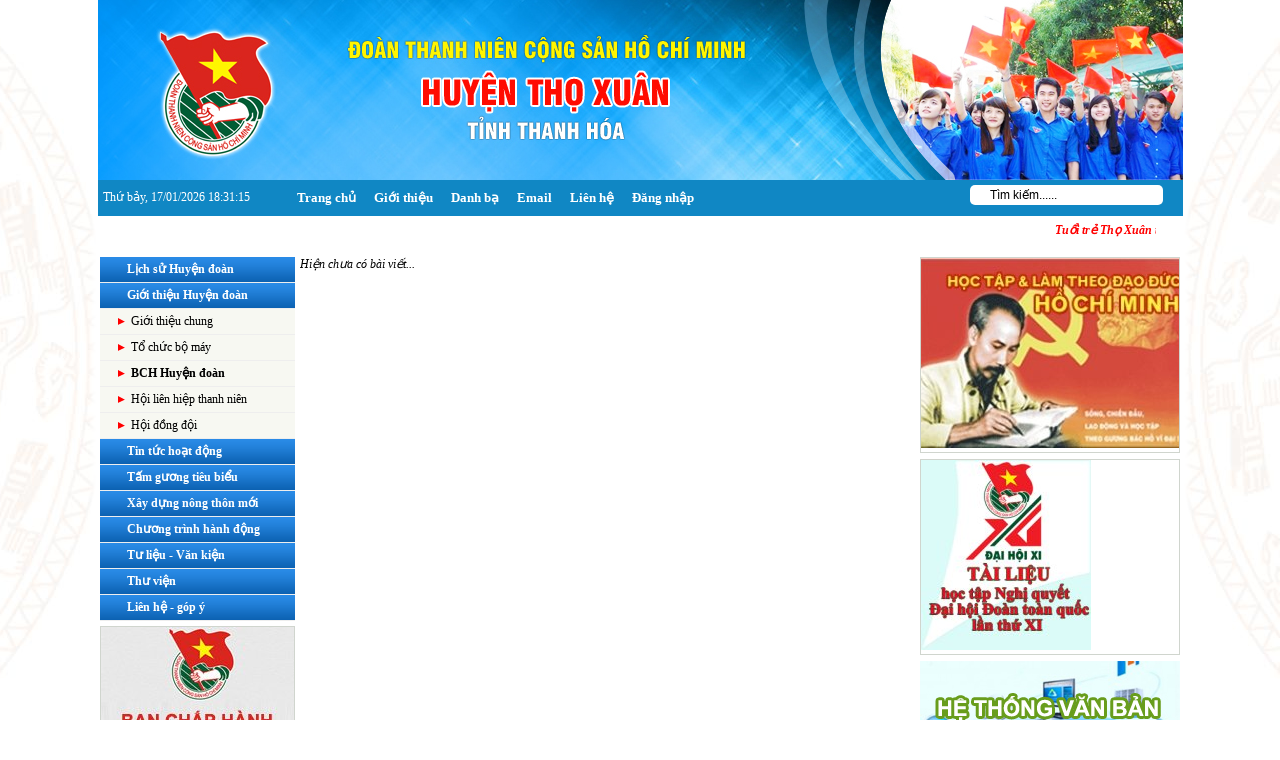

--- FILE ---
content_type: text/html; charset=utf-8
request_url: http://thoxuan.tuoitrethanhhoa.vn/web/trang-chu/gioi-thieu-huyen-doan/bch-huyen-doan
body_size: 7608
content:
<!DOCTYPE HTML PUBLIC "-//W3C//DTD HTML 1.01 Transitional//EN">
<html>
    <head>
        <meta http-equiv="Content-Type" content="text/html; charset=UTF-8">
        <meta name="viewport" content="width=device-width, initial-scale=1.0, user-scalable=yes" />
        
        <title>Trang thông tin điện tử Tuổi trẻ Thọ Xuân</title>
        <meta name="description" content="" />
        <meta name="keywords" content="" />	    
        <meta property="og:url" itemprop="url" content="http://thoxuan.tuoitrethanhhoa.vn/web/trang-chu/gioi-thieu-huyen-doan/bch-huyen-doan" />
                <meta content="news" itemprop="genre" name="medium" />
        <meta content="vi-VN" itemprop="inLanguage" />
        <meta content="Trang thông tin điện tử Tuổi trẻ Thọ Xuân" itemprop="headline" property="og:title" />
        <meta content="Trang thông tin điện tử Tuổi trẻ Thọ Xuân" itemprop="keywords" name="keywords" />
        <meta content="article" property="og:type" />
        <meta content="Trang thông tin điện tử Tuổi trẻ Thọ Xuân" property="og:site_name" />
        <meta content="" itemprop="description" property="og:description" />
        
                
                
                
                <link rel="stylesheet" type="text/css" href="/css/all.css" id="linkExtCss" />
        <link rel="stylesheet" type="text/css" href="/css/nivo.css" id="linkExtCss" />
        <link rel="stylesheet" type="text/css" href="/page/web/themes/hddongson/css/all.css" id="linkExtCss" />
        <link rel="stylesheet" type="text/css" href="/page/web/themes/hddongson/css/iThing.css" id="linkExtCss3" />
        <link rel="stylesheet" type="text/css" href="/page/web/themes/hddongson/css/CarouFredSel.css" id="linkExtCss3" />
        <link rel="shortcut icon" href="/icon/dtnien.ico" />
                <script type="text/javascript" src="/js/jquery-1.4.4.js?r=1"></script>
        <script type="text/javascript" src="/js/jquery-ui-1.8.9.custom.min.js?r=1"></script>
        <script type="text/javascript" src="/js/jquery.contextmenu.js?r=1"></script>
        <script type="text/javascript" src="/js/tree-menu.js"></script>
        <script type="text/javascript" src="/js/jQRangeSlider-min.js?r=2"></script>
        <script type="text/javascript" src="/js/CarouFredSel.js?r=2"></script>
        <script type="text/javascript" src="/js/jquery.nivo.slider.js?r=1"></script>
        <script type="text/javascript" src="/js/jssor.slider-27.5.0.min.js?r=1"></script>
                        <link rel="stylesheet" type="text/css" href="/page/web/themes/hddongson/css/red/index.css" />
                <script type="text/javascript">
            var root_path = '/'; 
            var youtube_player2 = function(me) { var me = $(me); var tmp = '<embed width="400" height="300" flashvars="width=397&amp;height=298" wmode="opaque" salign="tl" allowscriptaccess="never" allowfullscreen="true" scale="scale" quality="high" bgcolor="#FFFFFF" name="swf_ul352q_1" id="swf_ul352q_1" style="" src="https://www.youtube.com/v/' + me.attr("vid") + '?version=3&amp;autohide=1&amp;autoplay=1" type="application/x-shockwave-flash">'; me.parents("#youtube-player").find('#player').html(tmp); return false; }
            function sf() { u = location.href; t = document.title; window.open("https://www.facebook.com/share.php?u=" + encodeURIComponent(u) + "&t=" + encodeURIComponent(t)); } 
            function st() { u = location.href; t = document.title; window.open("https://twitter.com/home?status=" + encodeURIComponent(u)); } 
            function sg() { u = location.href; t = document.title; window.open("https://www.google.com/bookmarks/mark?op=edit&bkmk=" + encodeURIComponent(u) + "&title=" + t + "&annotation=" + t); } 
            function sz() { u = location.href; t = document.title; window.open("https://link.apps.zing.vn/share?u=" + encodeURIComponent(u) + "&t=" + encodeURIComponent(t)); } 
        </script>
<!--        <script src="https://sp.zalo.me/plugins/sdk.js"></script>-->
                    </head>
    <body>
                
                                <div class='web'><div class='web1'><div class='web2'><div class='web3'><div class='web4'>
            <center><table class ="webtable" cellspacing='0' cellpadding='0' >
                <tr>
                    <td><div class='web-content'>
                    <div class='header column' plan_id='f9b0891b-8bdd-11e2-995e-001558de3c9d'><div class='portlet' plan_id='f9b0891b-8bdd-11e2-995e-001558de3c9d' tplid='5b29a981-18cc-f844-3960-34cc612a0173'>
    <div class='portlet-header'></div>
    <div class='portlet-content'><div class='banner'>
    <img class='imgbanner' src="/file/download/635473901.html?b=0" width :1085px  height :180px />
</div>
</div></div><div class='portlet' plan_id='f9b0891b-8bdd-11e2-995e-001558de3c9d' tplid='5b29a981-1bdf-7348-7456-11cc612a0173'>
    <div class='portlet-header'></div>
    <div class='portlet-content'><div class = 'naviportal'><div id='divDateTime' class = 'pnlDateTime'>date</div><ul class = 'menuportal' id = 'menuportal'><li class = 'item-first'><a href = '/' class = 'menulink'>Trang chủ</a></li><li><a   href = '/web/' class = 'menulink'>Giới thiệu</a></li><li><a   href = '/web/' class = 'menulink'>Danh bạ</a></li><li><a   target='_blank'  href = 'https://gmail.com/' class = 'menulink'>Email</a></li><li><a   href = '/web/lien-he.htm' class = 'menulink'>Liên hệ</a></li><li><a   target='_blank'  href = 'http://thoxuan.tuoitrethanhhoa.vn/admin' class = 'menulink'>Đăng nhập</a></li></ul>            <div class="navi2-right">
                <div class="searchbox">
                    <form action="/web/search.htm">
                    <input class="txtSearch_box" id="searchbox" maxlength="220" value="" name="search" type="text" />
                    </form>
                </div>
            </div>
        <div style = 'clear:both'></div></div><div style = 'clear:both'></div><div id='clm-main-menu' class='clMobile'><a id='showRight' class='fr expand'></a><h1><a title='Trang thông tin điện tử Tuổi trẻ Thọ Xuân' class='logo' href='/'>Trang thông tin điện tử Tuổi trẻ Thọ Xuân</a></h1></div>
<div id="clsMenuMobile">
    <div id="clstop-nav">
        <div class="clscontainer">
            <div class="navbar-collapse">
                <form class="clsearch tools-item" action="/web/search.htm">
                    <div class="input-group">
                        <input type="text" name="keyword" class="form-control" placeholder="Tìm kiếm">
                    </div>
                </form>
                
                <div class="menu">
                <ul id='accordion'><li><a href='/'><div><span class='menu-title'>Trang chủ</span></div></a></li><li><a href='/web/trang-chu/lich-su-huyen-doan'><div><span class='menu-title'>Lịch sử Huyện đoàn</span></div></a></li><ul></ul></li><li><div><span class='menu-title'>Giới thiệu Huyện đoàn<span class='caret'></span></span></div><ul><li><a class='a-menu2' href='/web/trang-chu/gioi-thieu-huyen-doan/gioi-thieu-chung'>Giới thiệu chung</a></li><li><a class='a-menu2' href='/web/trang-chu/gioi-thieu-huyen-doan/to-chuc-bo-may'>Tổ chức bộ máy</a></li><li><a class='a-menu2' href='/web/trang-chu/gioi-thieu-huyen-doan/bch-huyen-doan'>BCH Huyện đoàn</a></li><li><a class='a-menu2' href='/web/trang-chu/gioi-thieu-huyen-doan/hoi-lien-hiep-thanh-nien'>Hội liên hiệp thanh niên</a></li><li><a class='a-menu2' href='/web/trang-chu/gioi-thieu-huyen-doan/hoi-dong-doi'>Hội đồng đội</a></li></ul></li><li><div><span class='menu-title'>Tin tức hoạt động<span class='caret'></span></span></div><ul><li><a class='a-menu2' href='/web/trang-chu/tin-tuc-hoat-dong/tin-hoat-dong-doan-hoi-doi'>Tin hoạt động Đoàn-Hội-Đội</a></li></ul></li><li><a href='/web/trang-chu/tam-guong-tieu-bieu'><div><span class='menu-title'>Tấm gương tiêu biểu</span></div></a></li><ul></ul></li><li><a href='/web/trang-chu/xay-dung-nong-thon-moi'><div><span class='menu-title'>Xây dựng nông thôn mới</span></div></a></li><ul></ul></li><li><a href='/web/trang-chu/chuong-trinh-hanh-dong'><div><span class='menu-title'>Chương trình hành động</span></div></a></li><ul></ul></li><li><div><span class='menu-title'>Tư liệu - Văn kiện<span class='caret'></span></span></div><ul><li><a class='a-menu2' href='/web/trang-chu/tu-lieu-van-kien/tl-vk-doan-tncs'>TL-VK Đoàn TNCS</a></li><li><a class='a-menu2' href='/web/trang-chu/tu-lieu-van-kien/tl-vk-hoi-lien-hiep'>TL-VK Hội liên hiệp</a></li><li><a class='a-menu2' href='/web/trang-chu/tu-lieu-van-kien/tl-vk-doi-tntp-hcm'>TL-VK Đội TNTP HCM</a></li></ul></li><li><div><span class='menu-title'>Thư viện<span class='caret'></span></span></div><ul><li><a class='a-menu2' href='/web/video.htm'>Thư viện video</a></li><li><a class='a-menu2' href='/web/image.htm'>Thư viện ảnh</a></li></ul></li><li><a href='/web/lien-he.htm'><div><span class='menu-title'>Liên hệ - góp ý</span></div></a></li><ul></ul></li></ul>    
            </div>
            </div> 
        </div>
        <div class="clear"></div>
    </div>
</div>

<script type="text/javascript">
    $(function(){
        $("#accordion > li > div").click(function(){
            if(false == $(this).next().is(':visible')) {
                $('#accordion ul').slideUp(300);
            }
            $(this).next().slideToggle(300);
        });
    
        $('#showRight').click(function () {
            if ($("#clsMenuMobile").hasClass("active")) {
                $('#clsMenuMobile').removeClass('active');
            } else {
                $('#clsMenuMobile').addClass('active');
            }
        });
        
        var searchbox = $('#searchbox');
        var searchboxText = "Tìm kiếm......";
        if (searchbox.val() == "") searchbox.val(searchboxText);
        searchbox.focus(function(){
            var searchbox = $(this);
            if (searchbox.val() == searchboxText) searchbox.val("");
        });
        
        searchbox.blur(function(){
            var searchbox = $(this);
            if (searchbox.val() == "") searchbox.val(searchboxText);
        });

    });
    
    var curUnixTime = 1768674058 * 1000;
    var crDateTime = function()
    {
        curUnixTime += 1000;
        var objToday = new Date(),
        weekday = new Array('Chủ nhật', 'Thứ hai', 'Thứ ba', 'Thứ tư', 'Thứ năm', 'Thứ sáu', 'Thứ bảy'),
        dayOfWeek = weekday[objToday.getDay()],
        dayOfMonth = objToday.getDate(),
        curMonth = objToday.getMonth() + 1 < 10 ? "0" + (objToday.getMonth() + 1) : objToday.getMonth() + 1,
        curYear = objToday.getFullYear(),
        curHour = objToday.getHours(),
        curMinute = objToday.getMinutes() < 10 ? "0" + objToday.getMinutes() : objToday.getMinutes(),
        curSeconds = objToday.getSeconds() < 10 ? "0" + objToday.getSeconds() : objToday.getSeconds();
        
        var today = dayOfWeek + ", " + dayOfMonth + "/" + curMonth + "/" + curYear + ' ' + curHour + ":" + curMinute + ":" + curSeconds;
        $('#divDateTime').html(today);
        setTimeout("crDateTime();", 1000);
    }
    crDateTime();
</script></div></div><div class='portlet' plan_id='f9b0891b-8bdd-11e2-995e-001558de3c9d' tplid='5b29a981-19f7-0557-6771-38cc612a0173'>
    <div class='portlet-header'></div>
    <div class='portlet-content'>
<div class="navi2">
    <div class="navi2-left">
        <marquee scrollamount="1" scrolldelay="20" onmouseout="this.start();" onmouseover="this.stop();" direction="left" width="98%">
        <em><span style="color: rgb(255, 0, 0);"><strong>Tuổi trẻ Thọ Xu&acirc;n thi đua lập th&agrave;nh t&iacute;ch ch&agrave;o mừng kỷ niệm 87 năm ng&agrave;y th&agrave;nh lập Đo&agrave;n TNCS Hồ Ch&iacute; Minh (26/3/1931 - 26/3/2018)</strong></span></em>        </marquee>
    </div>
<!--    <div class="navi2-right">
        <div class="searchbox">
            <form action="/web/search.htm">
            <input class="centersearch" id="searchbox" maxlength="220" value="" name="search" type="text" /> 
            <input class="searchbutton" type="submit" value="Tìm kiếm" />
            </form>
	</div>
    </div>-->
    <div class='clear'></div>
</div>

<script type="text/javascript">
    $(function(){
        var searchbox = $('#searchbox');
        var searchboxText = "Nhập từ khóa cần tìm";
        if (searchbox.val() == "") searchbox.val(searchboxText);
        searchbox.focus(function(){
            var searchbox = $(this);
            if (searchbox.val() == searchboxText) searchbox.val("");
        });
        
        searchbox.blur(function(){
            var searchbox = $(this);
            if (searchbox.val() == "") searchbox.val(searchboxText);
        });
    });    
</script></div></div><div class='portlet' plan_id='f9b0891b-8bdd-11e2-995e-001558de3c9d' tplid='5b29a981-1cd0-4264-9002-86cc612a0173'>
    <div class='portlet-header'></div>
    <div class='portlet-content'></div></div></div><div class = 'clear'></div><div class ="clear"></div>
<div class ="content">
    <div class ="content-left column" name ="left_content" plan_id="f9b091b3-8bdd-11e2-995e-001558de3c9d">
        <div class='portlet portlet-first' plan_id='f9b091b3-8bdd-11e2-995e-001558de3c9d' tplid='5b29a981-1eba-7037-8617-45cc612a0173'>
                    <div class='portlet-header'></div>
                    <div class='portlet-content'><div class='menu-top'></div>
<div class="menu">
    <div class='menu'><ul class='ul-menu'><li id='5b29a980-c73d-1798-3345-86cc612a0173' class='li-menu menu-0'><a class='a-menu' href='/web/trang-chu/lich-su-huyen-doan'><div class='menu-text'>Lịch sử Huyện đoàn</div></a></li><li id='5b29a980-ad2c-0210-3870-88cc612a0173' class='li-menu menu-1'><a class='a-menu' href='#'><div class='menu-text'>Giới thiệu Huyện đoàn</div></a></li><li class='li-menu2 menu2-0 5b29a980-ad2c-0210-3870-88cc612a0173' style='display:block;'><a class='a-menu2' href='/web/trang-chu/gioi-thieu-huyen-doan/gioi-thieu-chung'><div class='menu2-text'><img src='/page/web/themes/hddongson/css/images/orig_7x7.gif' border='0'/> &nbsp;Giới thiệu chung</div></a><li class='li-menu2 menu2-1 5b29a980-ad2c-0210-3870-88cc612a0173' style='display:block;'><a class='a-menu2' href='/web/trang-chu/gioi-thieu-huyen-doan/to-chuc-bo-may'><div class='menu2-text'><img src='/page/web/themes/hddongson/css/images/orig_7x7.gif' border='0'/> &nbsp;Tổ chức bộ máy</div></a><li class='li-menu2 menu2-2 5b29a980-ad2c-0210-3870-88cc612a0173 selected-menu2' style='display:block;'><a class='a-menu2' href='/web/trang-chu/gioi-thieu-huyen-doan/bch-huyen-doan'><div class='menu2-text'><img src='/page/web/themes/hddongson/css/images/orig_7x7.gif' border='0'/> &nbsp;BCH Huyện đoàn</div></a><li class='li-menu2 menu2-3 5b29a980-ad2c-0210-3870-88cc612a0173' style='display:block;'><a class='a-menu2' href='/web/trang-chu/gioi-thieu-huyen-doan/hoi-lien-hiep-thanh-nien'><div class='menu2-text'><img src='/page/web/themes/hddongson/css/images/orig_7x7.gif' border='0'/> &nbsp;Hội liên hiệp thanh niên</div></a><li class='li-menu2 menu2-4 5b29a980-ad2c-0210-3870-88cc612a0173' style='display:block;'><a class='a-menu2' href='/web/trang-chu/gioi-thieu-huyen-doan/hoi-dong-doi'><div class='menu2-text'><img src='/page/web/themes/hddongson/css/images/orig_7x7.gif' border='0'/> &nbsp;Hội đồng đội</div></a><li id='5b29a980-e13d-f980-3732-99cc612a0173' class='li-menu menu-2'><a class='a-menu' href='#'><div class='menu-text'>Tin tức hoạt động</div></a></li><li class='li-menu2 menu2-0 5b29a980-e13d-f980-3732-99cc612a0173' style='display:none;'><a class='a-menu2' href='/web/trang-chu/tin-tuc-hoat-dong/tin-hoat-dong-doan-hoi-doi'><div class='menu2-text'><img src='/page/web/themes/hddongson/css/images/orig_7x7.gif' border='0'/> &nbsp;Tin hoạt động Đoàn-Hội-Đội</div></a><li id='5b29a980-ce4f-d461-4000-60cc612a0173' class='li-menu menu-3'><a class='a-menu' href='/web/trang-chu/tam-guong-tieu-bieu'><div class='menu-text'>Tấm gương tiêu biểu</div></a></li><li id='5b29a981-0f84-0010-5427-03cc612a0173' class='li-menu menu-4'><a class='a-menu' href='/web/trang-chu/xay-dung-nong-thon-moi'><div class='menu-text'>Xây dựng nông thôn mới</div></a></li><li id='5b29a980-a853-d270-4237-97cc612a0173' class='li-menu menu-5'><a class='a-menu' href='/web/trang-chu/chuong-trinh-hanh-dong'><div class='menu-text'>Chương trình hành động</div></a></li><li id='5b29a981-09cc-2383-3397-19cc612a0173' class='li-menu menu-6'><a class='a-menu' href='#'><div class='menu-text'>Tư liệu - Văn kiện</div></a></li><li class='li-menu2 menu2-0 5b29a981-09cc-2383-3397-19cc612a0173' style='display:none;'><a class='a-menu2' href='/web/trang-chu/tu-lieu-van-kien/tl-vk-doan-tncs'><div class='menu2-text'><img src='/page/web/themes/hddongson/css/images/orig_7x7.gif' border='0'/> &nbsp;TL-VK Đoàn TNCS</div></a><li class='li-menu2 menu2-1 5b29a981-09cc-2383-3397-19cc612a0173' style='display:none;'><a class='a-menu2' href='/web/trang-chu/tu-lieu-van-kien/tl-vk-hoi-lien-hiep'><div class='menu2-text'><img src='/page/web/themes/hddongson/css/images/orig_7x7.gif' border='0'/> &nbsp;TL-VK Hội liên hiệp</div></a><li class='li-menu2 menu2-2 5b29a981-09cc-2383-3397-19cc612a0173' style='display:none;'><a class='a-menu2' href='/web/trang-chu/tu-lieu-van-kien/tl-vk-doi-tntp-hcm'><div class='menu2-text'><img src='/page/web/themes/hddongson/css/images/orig_7x7.gif' border='0'/> &nbsp;TL-VK Đội TNTP HCM</div></a><li id='5b29a980-db1e-c052-6204-62cc612a0173' class='li-menu menu-7'><a class='a-menu' href='#'><div class='menu-text'>Thư viện</div></a></li><li class='li-menu2 menu2-0 5b29a980-db1e-c052-6204-62cc612a0173' style='display:none;'><a class='a-menu2' href='/web/video.htm'><div class='menu2-text'><img src='/page/web/themes/hddongson/css/images/orig_7x7.gif' border='0'/> &nbsp;Thư viện video</div></a><li class='li-menu2 menu2-1 5b29a980-db1e-c052-6204-62cc612a0173' style='display:none;'><a class='a-menu2' href='/web/image.htm'><div class='menu2-text'><img src='/page/web/themes/hddongson/css/images/orig_7x7.gif' border='0'/> &nbsp;Thư viện ảnh</div></a><li id='5b29a980-cbed-9249-8733-29cc612a0173' class='li-menu menu-8'><a class='a-menu' href='/web/lien-he.htm'><div class='menu-text'>Liên hệ - góp ý</div></a></li></ul><div class='clear'></div></div>    
</div>
<div class='clear'></div>
<div class='menu-bottom'></div>

<script type="text/javascript">
    $(function(){
        $('.menu .li-menu').click(function(){
            var me = $(this);
            var d = $('.menu .' + me.attr('id')).css('display');            
            $('.menu .li-menu2').hide();
            var d = $('.menu .' + me.attr('id')).css('display', d);
            var a = $('.menu .' + me.attr('id'));
            if (a.length > 0)
            {
                if ($(a[0]).css('display')=='none')
                    $('.menu .' + me.attr('id')).show();
                else $('.menu .' + me.attr('id')).hide();
            }
        });
    });
</script><div class='space space-left-c812c84c-8be0-11e2-995e-001558de3c9d'></div></div></div><div class='portlet' plan_id='f9b091b3-8bdd-11e2-995e-001558de3c9d' tplid='5b29a981-2808-c574-7996-20cc612a0173'>
                    <div class='portlet-header'></div>
                    <div class='portlet-content'><div class = 'imglink'><div class = 'imglink_content'><a target ='_blank' href = '/web/trang-chu/gioi-thieu-huyen-doan/bch-huyen-doan'><img src = 'file/thumb/194/141/635217865.jpg ' /></a></div></div><div class='div_line'></div><div class='space space-left-5cfef8ab-b887-11e2-80ab-001558de3c9d'></div></div></div><div class='portlet' plan_id='f9b091b3-8bdd-11e2-995e-001558de3c9d' tplid='5b29a981-1fb4-6101-8339-65cc612a0173'>
                    <div class='portlet-header'></div>
                    <div class='portlet-content'><div class = 'imglink'><div class = 'imglink_content'><img src = 'file/thumb/192/138/635078648.jpg ' /></div></div><div class='div_line'></div><div class='space space-left-5cfef8ab-b887-11e2-80ab-001558de3c9d'></div></div></div><div class='portlet' plan_id='f9b091b3-8bdd-11e2-995e-001558de3c9d' tplid='5b29a981-24ca-a953-8982-30cc612a0173'>
                    <div class='portlet-header'></div>
                    <div class='portlet-content'><div class = 'imglink'><div class = 'imglink_content'><img src = 'file/thumb/180/61/635225809.jpg ' /></div></div><div class='div_line'></div><div class='space space-left-5cfef8ab-b887-11e2-80ab-001558de3c9d'></div></div></div><div class='portlet' plan_id='f9b091b3-8bdd-11e2-995e-001558de3c9d' tplid='5b29a981-29ff-f208-5950-36cc612a0173'>
                    <div class='portlet-header'></div>
                    <div class='portlet-content'><div class='xem_nhieu'>
    <div class = 'home-group-title'><div><div><h1><div>Xem nhiều</div></h1></div></div></div>
    <div class='home-group-content'><div><div>
    <div><div class='more-article' id = 'xemnhieu_content_5b29a981-29ff-f208-5950-36cc612a0173'><div class='title'></div><div id = 'xemnhieu_current_5b29a981-29ff-f208-5950-36cc612a0173' style = 'display:block'><div class='more-article-item'><a href='/web/trang-chu/lich-su-huyen-doan/lich-su-huyen-doan.html'><img src='file/thumb/32/32/635226903.jpg' style='margin-right:5px; float:left;)'/><span>Lịch sử Huyện đoàn</span><div class='clear'></div></a></div><div class='more-article-item'><a href='/web/trang-chu/tam-guong-tieu-bieu/le-huu-lap-nguoi-thanh-nien-cong-san-dau-tien-cua-tinh-thanh-hoa.html'><img src='file/thumb/32/32/635086432.jpg' style='margin-right:5px; float:left;)'/><span>Lê Hữu Lập - Người thanh niên cộng sản đầu tiên của tỉnh Thanh Hóa</span><div class='clear'></div></a></div><div class='more-article-item'><a href='/web/trang-chu/tin-tuc-hoat-dong/tin-trong-huyen/soi-noi-cac-hoat-dong-ky-niem-70-nam-ngay-bac-ho-lan-dau-tien-ve-tham-thanh-hoa-tai-huyen-dong-son.html'><img src='file/thumb/32/32/635215648.jpg' style='margin-right:5px; float:left;)'/><span>Sôi nổi các hoạt động kỷ niệm 70 năm ngày Bác Hồ lần đầu tiên về thăm Thanh Hóa tại huyện Đông Sơn</span><div class='clear'></div></a></div><div class='more-article-item'><a href='/web/trang-chu/tin-tuc-hoat-dong/tin-trong-tinh/cac-dia-phuong-san-sang-cho-ngay-hoi-giao-quan.html'><img src='file/thumb/32/32/635215647.jpg' style='margin-right:5px; float:left;)'/><span>Các địa phương sẵn sàng cho ngày hội giao quân</span><div class='clear'></div></a></div></div></div></div>        </div></div>
    </div>
    <div class = 'home-group-buttom'><div><div></div></div></div>
</div>
<script type='text/javascript'>
    if(!media_effects) var media_effects = new Array('clip','slide','blind');
    $(function() { 
        var xemnhieu_content_5b29a98129fff208595036cc612a0173 = $("#xemnhieu_content_5b29a981-29ff-f208-5950-36cc612a0173");
        var xemnhieu_current_5b29a98129fff208595036cc612a0173 = $("#xemnhieu_current_5b29a981-29ff-f208-5950-36cc612a0173");
        var xemnhieu_next_5b29a98129fff208595036cc612a0173 = $("#xemnhieu_next_5b29a981-29ff-f208-5950-36cc612a0173");
        
        xemnhieu_content_5b29a98129fff208595036cc612a0173.height(xemnhieu_current_5b29a98129fff208595036cc612a0173.height()>xemnhieu_next_5b29a98129fff208595036cc612a0173.height() ?xemnhieu_current_5b29a98129fff208595036cc612a0173.height()+ 10:xemnhieu_next_5b29a98129fff208595036cc612a0173.height()+ 10);
        
        var runtime_xemnhieu_5b29a98129fff208595036cc612a0173 = function(){
            
            if(xemnhieu_next_5b29a98129fff208595036cc612a0173.length <= 0) return;
            var select_effects = media_effects[Math.floor((Math.random()*3)+0)];

            xemnhieu_current_5b29a98129fff208595036cc612a0173.toggle(select_effects, 500, function(){
                    xemnhieu_next_5b29a98129fff208595036cc612a0173.toggle(select_effects, 500);
                    setTimeout(function() {
                        runtime_xemnhieu_5b29a98129fff208595036cc612a0173();
                      }, 6000 );    
                    return;    
                });
        }
        if(xemnhieu_next_5b29a98129fff208595036cc612a0173.length > 0)
            runtime_xemnhieu_5b29a98129fff208595036cc612a0173();
    });
</script>  <div class='space space-left-c8131cd2-8be0-11e2-995e-001558de3c9d'></div></div></div><div class='portlet' plan_id='f9b091b3-8bdd-11e2-995e-001558de3c9d' tplid='5b29a981-1dc0-3194-0758-11cc612a0173'>
                    <div class='portlet-header'></div>
                    <div class='portlet-content'><div class='truy_cap'><div class='home-group-title'><div><div><h1><div>Truy cập</div></h1><div class='right'><a href='/web/truy-cap.htm'><img src='/images/chart16.png' align='right' border='0' title='Xem biểu đồ'/></a></div></div></div></div>
<div class='clear'></div>    
<div class='home-group-content'><div><div><div class='hom_nay'><div style='float:left;'>Hôm nay:</div><div style='float:right;'>1</div><div class='clear'></div></div>
<div class='hom_qua'><div style='float:left;'>Hôm qua:</div><div style='float:right;'>0</div><div class='clear'></div></div>
<div class='tuan_nay'><div style='float:left;'>Tuần này:</div><div style='float:right;'>1</div><div class='clear'></div></div>
<div class='thang_nay'><div style='float:left;'>Tháng này:</div><div style='float:right;'>0</div><div class='clear'></div></div>
<div class='tat_ca'><div style='float:left;'>Tất cả:</div><div style='float:right;'>247946</div><div class='clear'></div></div>
</div></div></div>
    <div class = 'home-group-buttom'><div><div></div></div></div>
</div><div class='space space-left-c81314ca-8be0-11e2-995e-001558de3c9d'></div></div></div>    </div>
    <div class ="content-center" plan_id="f9b093a9-8bdd-11e2-995e-001558de3c9d">
        <div style='font-style: italic'>Hiện chưa có bài viết...</div>    </div>
    <div class ="content-right column" name ="right_content" plan_id="f9b095a3-8bdd-11e2-995e-001558de3c9d">
        <div class='portlet portlet-first' plan_id='f9b095a3-8bdd-11e2-995e-001558de3c9d' tplid='5b29a981-477c-5502-1215-17cc612a0173'>
                    <div class='portlet-header'></div>
                    <div class='portlet-content'><div class = 'imglink'><div class = 'imglink_content'><a target ='_blank' href = 'http://hochiminh.vn/pages/home.aspx'><img src = 'file/thumb/260/190/635078654.jpg ' /></a></div></div><div class='div_line'></div><div class='space space-left-5cfef8ab-b887-11e2-80ab-001558de3c9d'></div></div></div><div class='portlet' plan_id='f9b095a3-8bdd-11e2-995e-001558de3c9d' tplid='5b29a981-49ff-0985-9677-23cc612a0173'>
                    <div class='portlet-header'></div>
                    <div class='portlet-content'><div class = 'imglink'><div class = 'imglink_content'><a target ='_blank' href = 'https://daihoi11.com/'><img src = 'file/thumb/170/190/635400734.jpg ' /></a></div></div><div class='div_line'></div><div class='space space-left-5cfef8ab-b887-11e2-80ab-001558de3c9d'></div></div></div><div class='portlet' plan_id='f9b095a3-8bdd-11e2-995e-001558de3c9d' tplid='5b29a981-5d72-7771-2990-02cc612a0173'>
                    <div class='portlet-header'></div>
                    <div class='portlet-content'><!--<div class='thong_bao'>
<div class = 'home-group-title'><div><div><a href=""><h1><div>Thông báo</div></h1></a></div></div></div>
<div class='home-group-content'><div><div>-->
<div class="homecontent">
    <div class="zonetitle">
    <div class="left"></div>
    <div class="mid">
        <a href="/web/van-ban-phap-quy.htm"><img src='/page/web/themes/hddongson/css/images/vanbanhome.jpg' /></a>
    </div>
    <div class="right">
        <!--<a class="more" href="web/thong-bao.htm">Xem thêm » </a>-->
    </div>
    </div>
    <div class='homezoneother'>
<div style='max-height:250px;padding:0 5px 5px;line-height:20px;border:1px solid #ccc;' class='newsticker-jcarousellite'><ul><li style='height:auto!important;border-bottom:1px dotted #ccc;padding-bottom:5px;'><a title='Chi tiết văn bản' href='/web/van-ban-phap-quy.htm?vanbanid=5b4d6c6a-6c51-1623-2347-3806c9ddaf4f'>“V/v ứng phó với mưa, lũ và áp thấp nhiệt đới”</a></li><li style='height:auto!important;border-bottom:1px dotted #ccc;padding-bottom:5px;'><a title='Chi tiết văn bản' href='/web/van-ban-phap-quy.htm?vanbanid=5b45635a-9d67-9941-2841-69bac9a2d541'>Kế hoạch tuyên truyền, phổ biến, giáo dục pháp luật năm 2018</a></li></ul></div><!--</div></div>
</div>
    <div class = 'home-group-buttom'><div><div></div></div></div>-->
</div></div>
<script type="text/javascript" src="/js/jcarousellite_1.0.1c4.js?r=1"></script>
<script type="text/javascript">
    $(function() {
        $(".newsticker-jcarousellite").jCarouselLite({
            vertical: true,
            hoverPause:true,
            visible: 3,
            auto:500,
            speed:1000
        });
    });
</script><div class='space space-left-c5ed5ac9-09e5-11e7-aa6e-001a64c76f66'></div></div></div><div class='portlet' plan_id='f9b095a3-8bdd-11e2-995e-001558de3c9d' tplid='5b29a981-5aa2-8241-2870-84cc612a0173'>
                    <div class='portlet-header'></div>
                    <div class='portlet-content'><div class = 'home-group-title'><div><div><a href='/web/image.htm'><h1><div>Hình ảnh</div></h1></a></div></div></div><div class='home-group-content'><div><div class = 'library-img'></div></div></div><div class = 'home-group-buttom'><div><div></div></div></div><div class='space space-left-c8130d0e-8be0-11e2-995e-001558de3c9d'></div></div></div><div class='portlet' plan_id='f9b095a3-8bdd-11e2-995e-001558de3c9d' tplid='5b29a981-5b9c-7598-6122-27cc612a0173'>
                    <div class='portlet-header'></div>
                    <div class='portlet-content'><div class='library-video'><div class = 'home-group-title'><div><div><a href='/web/video.htm'><h1><div>Video</div></h1></a></div></div></div><div class='home-group-content'><div><div></div></div></div><div class = 'home-group-buttom'><div><div></div></div></div></div><div class='space space-left-a61b4751-8c47-11e2-a1af-001558de3c9d'></div></div></div><div class='portlet' plan_id='f9b095a3-8bdd-11e2-995e-001558de3c9d' tplid='5b29a981-5c7a-9600-9348-99cc612a0173'>
                    <div class='portlet-header'></div>
                    <div class='portlet-content'><div class='weblink'></div>
<script type="text/javascript">
    $('#txtSelectWeblink1').change(function(){
        var me = $(this);
        var link = me.val();
        var newWindow = link.charAt(0);
        link = link.substring(1);
        if (link != '')
        {
            if (newWindow == '1') window.open(link);
            else window.location.href = link;
            me.val('');
        }
    });
</script><div class='space space-left-c812f97d-8be0-11e2-995e-001558de3c9d'></div></div></div><div class='portlet portlet-last' plan_id='f9b095a3-8bdd-11e2-995e-001558de3c9d' tplid='5b29a981-59c5-c944-4803-65cc612a0173'>
                    <div class='portlet-header'></div>
                    <div class='portlet-content'><div class = 'imglink'><div class = 'imglink_content'><img src = 'file/thumb/260/87/635625397.jpg ' /></div></div><div class='div_line'></div><div class='space space-left-5cfef8ab-b887-11e2-80ab-001558de3c9d'></div></div></div>    </div>
    <div class ="clear"></div>
</div><div class = 'clear'></div><div class='footer column' plan_id='f9b097b8-8bdd-11e2-995e-001558de3c9d'><div class='portlet' plan_id='f9b097b8-8bdd-11e2-995e-001558de3c9d' tplid='5b29a981-5e76-0169-8254-66cc612a0173'>
    <div class='portlet-header'></div>
    <div class='portlet-content'><div class='bottom'><div class='left'><strong>BẢN QUYỀN SỬ DỤNG THUỘC HUYỆN ĐO&Agrave;N THỌ XU&Acirc;N</strong><strong>&nbsp;- THANH H&Oacute;A</strong> <br />ĐC: Thị trấn Thọ Xu&acirc;n - Huyện Thọ Xu&acirc;n - Tỉnh Thanh H&oacute;a <br />Điện thoại: 037 &nbsp;. Fax: 037 3 . Email: @thanhhoa.gov.vn <br />Chịu tr&aacute;ch nhiệm nội dung: &nbsp;- B&iacute; thư Huyện Đo&agrave;n Thọ Xu&acirc;n<br /> Ghi r&otilde; nguồn tin &quot;tuoitrethoxuan.vn&quot; khi ph&aacute;t h&agrave;nh lại nội dung tr&ecirc;n Cổng th&ocirc;ng tin điện tử huyện đo&agrave;n Thọ Xu&acirc;n</div><div class='right'>Thiết kế bởi VNPT Thanh H&oacute;a&nbsp;<br /> Địa chỉ: 26A - Đại lộ L&ecirc; Lợi - Phường Điện Bi&ecirc;n - TP Thanh H&oacute;a<br /> Điện thoại:&nbsp;</div><div class='clear'></div></div></div></div></div>                    </div></td>
                </tr>
            </table></center>
        </div></div></div></div></div>
                                
                
        <!-- Facebook JavaScript SDK -->
        <div id="fb-root"></div>
        <script>(function(d, s, id) {
            var js, fjs = d.getElementsByTagName(s)[0];
            if (d.getElementById(id)) return;
            js = d.createElement(s); js.id = id;
            js.src = "https://connect.facebook.net/vi_VN/sdk.js#xfbml=1&version=v2.6";
            fjs.parentNode.insertBefore(js, fjs);
        }(document, 'script', 'facebook-jssdk'));</script>
        <!-- End Facebook JavaScript SDK -->
    </body>
</html>


--- FILE ---
content_type: text/css
request_url: http://thoxuan.tuoitrethanhhoa.vn/page/web/themes/hddongson/css/all.css
body_size: 976
content:
@import "fonts_face.css";
@import "body.css";
@import "banner.css";
@import "navi.css";
@import "content.css";
@import "bottom.css";
@import "vanban.css";
@import "tt_hanhchinh.css";
@import "utiliti.css";
@import "album.css";
@import "hoi_dap.css";
@import "tree_menu.css";
@import "jquery.contextmenu.css";

body{font-family: tahoma; font-size: 8pt; margin: 0 0 0 0;}
img {border: 0px;}
.web{ text-align: left; background-color: #ffffff; float: none; width: 100%;BACKGROUND-IMAGE: url(images/body.jpg);BACKGROUND-ATTACHMENT: fixed;BACKGROUND-REPEAT: repeat-x;BACKGROUND-POSITION: center center;}
.web-content{width: 1085px; background-color: #ffffff; text-align: justify; position: relative;}
.clear{clear: both; height: 0px; overflow: hidden;}
.clearl{clear: left; height: 0px; overflow: hidden;}
.clearr{clear: right; height: 0px; overflow: hidden;}
.orig-left{background-image: url('images/origl_11x1.jpg'); background-repeat: repeat-y; background-position: left top; padding: 0px; width: 11px;}
.orig-right{background-image: url('images/origr_11x1.jpg'); background-repeat: repeat-y; background-position: left top; padding: 0px; width: 11px;}
label.error {color: Red; margin-right: 5px; float: left; clear: both}
.dvShowTitle {
    background-color: #FF0000;
    color: #FFFFFF; 
    padding: 3px;
    position: absolute;
    width: 150px;
    border-radius: 3px 3px 3px 3px;
    font-size:  8pt;
    font-family: tahoma;
}
.btbutton {
    width: 100px;
    font-size: 8pt;
    height: 21px;
    margin: 0 5px 0 0;
    float: right;
    border: #e29b2b 1px solid;
    color: #543401;
    padding: 0px;
    font-weight: bold;
}
.divunderline
{
    border-bottom: 1px solid #E9E9E9;
    height: 3px;
    clear: both;
    overflow: hidden;
    width: 100%;
    margin: 0 5px 0 5px;
}
.adv_left
{
    position: absolute;
    /*bottom: 5px;*/
    top: 5px;
    overflow: hidden;
    border: 0;
}
.adv_right
{
    position: absolute;
    /*bottom: 5px;*/
    top: 5px;
    overflow: hidden;
    border: 0;
}
.adv_center
{
    position: fixed;
    z-index: 1000;
    top: 0;
    left: 0;
    height: 100%;
    width: 100%;
    cursor: pointer;
    background: url('images/overlay.png') repeat 0 0;
    /*display: none;*/
    -ms-filter: "progid:DXImageTransform.Microsoft.Alpha(Opacity=80)";
    /* IE 5-7 */
    filter: alpha(opacity=80);
    /* Netscape */
    -moz-opacity: 0.8;
    /* Safari 1.x */
    -khtml-opacity: 0.8;
    /* Good browsers */
    opacity: 0.8;
}
.adv_center_content
{
    position: fixed;
    z-index: 10000;
    overflow: hidden;
}
.webtable {
    box-shadow: 0 5px 5px 5px #ffffff;
    border: 0;
    margin: 0;
    padding: 0;
}

--- FILE ---
content_type: text/css
request_url: http://thoxuan.tuoitrethanhhoa.vn/page/web/themes/hddongson/css/body.css
body_size: 438
content:
body{font-family: Tahoma; font-size: 12px; margin: 0 0 0 0;BACKGROUND-IMAGE: url(images/body.jpg);BACKGROUND-ATTACHMENT: fixed;BACKGROUND-REPEAT: repeat-x;BACKGROUND-POSITION: center center;}
a {text-decoration: none; color:#0b4090; font-size: 12px;}
td {font-size: 12px;}
h1, h1 a {font-size: 12px;}
h2, h2 a {font-size: 12px;}
a:hover {text-decoration: underline;}
/*.web{ text-align: left; background-color: #D1D1D1; float: none; width: 100%;}
.web-content{width: 992px; background-color: #ffffff; text-align: left;}*/
.clear{clear: both; height: 0px; overflow: hidden; background-color: red;}
.clearl{clear: left; height: 0px; overflow: hidden;}
.clearr{clear: right; height: 0px; overflow: hidden;}
.orig-left{background-image: url('images/origl_11x1.jpg'); background-repeat: repeat-y; background-position: left top; padding: 0px; width: 0px;}
.orig-right{background-image: url('images/origr_11x1.jpg'); background-repeat: repeat-y; background-position: left top; padding: 0px; width: 0px;}


--- FILE ---
content_type: text/css
request_url: http://thoxuan.tuoitrethanhhoa.vn/page/web/themes/hddongson/css/utiliti.css
body_size: 1213
content:
.uti-ques {
    color: #0B4898 !important;
    font-size: 12px !important;
    font-weight: bold !important;
    padding: 0 5px 10px !important;
    text-align: left !important;
}

.uti-ketqua {
    padding: 0 5px 5px;
}

.listvote {
    padding: 0 5px;
}

.tdyk-ans {
    padding: 4px 0 !important;
}

.tdyk-submit {
    padding: 10px 5px;
}

#btBieuQuyet, #btXemKetQua {
    cursor: pointer;
}

.tabPoll {
    border-collapse: collapse;
    border-spacing: 0;
}

.bg_vote {
    background: none repeat scroll 0 0 #FF6600;
    float: left;
    height: 15px;
}

.uti-total-poll {
    font-size: 11px !important;
    color: #666 !important;
    padding-bottom: 5px;
}

/*Lich phat song*/
#lichps-list {
    border-collapse: collapse;
    margin-top: 10px;
    overflow: hidden;
    width: 100%;
}

#lichps-list .nav {
    background: none repeat scroll 0 0 #404A5B;
    border: 1px solid #CECECE;
    overflow: hidden;
    width: 100%;
}

#lichps-list .nav li {
    border-right: 1px solid #CECECE;
    float: left;
    background: none repeat scroll 0 0 #404A5B;
    color: #FFFFFF;
    font-weight: bold;
    text-align: left;
    padding: 0 10px;
}

#lichps-list .nav li.ui-state-active {
    background: none repeat scroll 0 0 #A8002B;
    border-right: 1px solid #CECECE;
    float: left;
    color: #E40D0C;
    font-weight: bold;
    text-align: left;
    padding: 0 10px;
}

#lichps-list .nav li a {
    color: #FFFFFF;
}

#lichps-list .list-container {
    width: 100%;
}

#lichps-list .program_content strong {
    display: block;
    font-size: 13px;
    line-height: 20px;
    margin-bottom: 5px;
    padding: 10px;
    width: 100%;
    text-transform: uppercase;
}

.ui-tabs-hide {
    display: none;
}

#lichps-list .program_content table {    
    border-collapse: collapse;
    width: 100%;
}

#lichps-list .program_content table td {    
    border: 1px solid #C8D9EA;
}

.lichps-noidung {    
    margin-bottom: 0;
    padding: 0 0 0 5px; 
    width: auto;
    font-weight: bold;
}

.whatson {
    border: 1px solid #CCCCCC;
    float: left;
    position: relative;
    width: 99.5%;
}

.shadow {
    background: none repeat scroll 0 0 #FFFFFF;
    box-shadow: 0 1px 3px rgba(34, 25, 25, 0.4);
}

.whatson h3 {
    color: #0079B9;
    font-size: 1.2em;
    font-weight: bold;
    margin: 8px 0;
    padding: 0 0 0 6px;
}

.whatson .bychannel {
    position: absolute;
    right: 10px;
    top: 0;
    margin: 5px 0;
}

.bychannel select {
    border: 1px solid #CCCCCC;
    padding: 1px;
    width: 100px;
}

#lichps-noidung ul {
    background: url("images/inac-whatson.jpg") repeat-x scroll 0 0 transparent;
    border-bottom: 1px solid #D3D3D3;
    border-top: 1px solid #D3D3D3;
    width: 100%;
    overflow: hidden;
    float: left;
}

#lichps-noidung ul li {
    float: left;
}

#lichps-noidung ul li a {
    border-right: 1px solid #DDDDDD;
    display: block;
    height: 22px;
    padding: 6px 5px 0 8px;
    cursor: pointer;
    color: #004176;
}

#lichps-noidung ul li a:hover {
    color: #D24D73;
    text-decoration: none;
}

.pglistps {
    height: 221px;
    overflow: auto;
    float: left;
    width: 100%;
}

p.shd-item.first {
    border-top: 1px solid #EEEEEE;
}

.pglistps p.shd-item {
    font-family: Tahoma,Geneva,sans-serif;
    font-size: 0.9em;
    height: 35px;
    position: relative;
}

.shd-item .time {
    background: none repeat scroll 0 0 #EEEEEE;
    left: 0;
    padding: 1px 5px;
    position: absolute;
    top: 0;
    width: 28px;
}

.shd-item .program {
    font-weight: bold;
    left: 60px;
    position: absolute;
    top: 4px;
}

#lichps-noidung .ui-state-active a {
    color: #FFF !important;
    background: #D24D73;
}
.whatson .more {
    background: none repeat scroll 0 0 #4586C6;
    border: 1px solid #4586C6;
    font-size: 0.9em;
    padding: 5px 0;
    text-align: center;
    float: left;
    width: 100%;
    margin: 0;
}

.whatson .more a {
    color: #FFFFFF;
}

.whatson .more a:hover {
    text-decoration: none;
}

.shd-item .program em {
    display: block;
    font-weight: normal;
}

.rss-title {
    font-size: 14px;
    font-weight: bold;
    text-decoration: underline;
}

.rss-content {
    margin: 10px 0;
    width: 100%;
}

.home-group-content .rss-content img {
    margin: 0 10px 0 0;
    border: 0;
}
